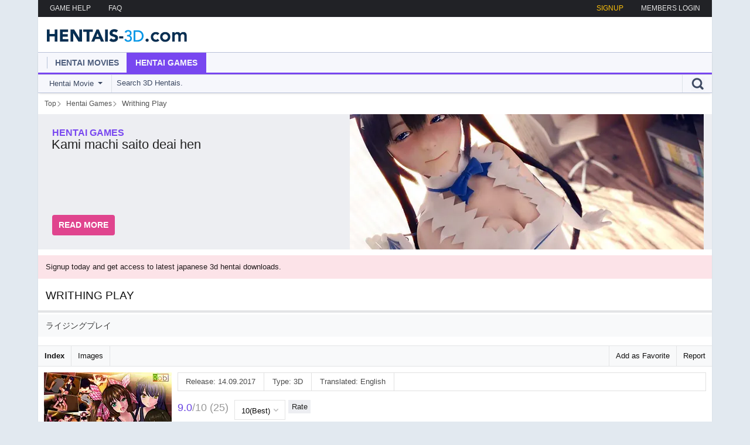

--- FILE ---
content_type: text/html; charset=utf-8
request_url: https://hentais-3d.com/hentai-games/844/writhing-play/
body_size: 3747
content:
<!DOCTYPE html>
<html lang="en">
<head>
    <meta charset="utf-8">
    <title>WRITHING PLAY | Download on Hentais-3D</title>
    <meta name="viewport" content="width=device-width,initial-scale=1,minimum-scale=1">
    <meta http-equiv="X-UA-Compatible" content="IE=edge">
	<meta name="description" content="ライジングプレイ | WRITHING PLAY | Hentai games direct download on Hentais-3D.">
	<link rel="canonical" href="https://hentais-3d.com/hentai-games/844/WRITHING-PLAY/">
    <link rel="preconnect" href="//www.googletagmanager.com" crossorigin>

    <meta property="og:site_name" content="Hentais-3D">
    <meta property="og:title" content="WRITHING PLAY | Download on Hentais-3D">
    <meta property="og:image" content="https://hentais-3d.com/images/hentai_games/844.jpg">
    <meta property="og:description" content="ライジングプレイ | WRITHING PLAY | Hentai games direct download on Hentais-3D.">

    <link rel="alternate" href="https://hentais-3d.com/rss/updates/" type="application/rss+xml" title="Hentais-3D - Updates">
	<link rel="alternate" href="https://hentais-3d.com/rss/hentai-games/" type="application/rss+xml" title="Hentais-3D - Hentai Games">

    <link rel="stylesheet" href="/images/style/css/style.css?210125">
    <link rel="stylesheet" href="/images/style/css/system-show.css?210125">
	<link rel="stylesheet" href="/images/style/css/spotlight.css?210125">

    <script defer src="/lib/js-h3d/plugins/spotlight.min.js?210125"></script>
	<script defer src="/lib/js-h3d/main.js?210125"></script>
    <!-- Google tag (hentais-3d)(gtag.js) -->
    <script async src="https://www.googletagmanager.com/gtag/js?id=G-8JX9MKBCM1"></script>
    <script>
      window.dataLayer = window.dataLayer || [];
      function gtag(){dataLayer.push(arguments);}
      gtag('js', new Date());
      gtag('config', 'G-8JX9MKBCM1');
    </script>

    <link rel="shortcut icon" href="/images/icons/favicon.ico">
    <link rel="icon" sizes="32x32" href="/images/icons/favicon-32x32.png">
    <link rel="apple-touch-icon" href="/images/icons/apple-touch-icon.png">
</head>
<body>

<div class="main" id="main">
	<div class="center">
		<div class="top">
			<div class="left">
				<a href="/content/gamehelp/">GAME HELP</a>
				<a href="/content/help/">FAQ</a>
			</div>
			<div class="right">
				<div class="login" id="loginopen">MEMBERS LOGIN</div>
				<a href="/signup/" title="SignUp to hentais-3d and get access to 3d hentai movie downloads and more.">SIGNUP</a>
			</div>
		</div>
		<div class="login_box">
			<div class="login" id="PageLogin">
				<iframe id='hid-login' allowtransparency="true" background-color="transparent" border="0" marginheight="0" marginwidth="0" scrolling="NO" data-src="https://join.hentais-3d.com/login.php?site_id=5&time=1769964346" target="_parent" width="100%" height="430" frameborder="0"></iframe>
			</div>
		</div>

		<div class="logo"><a href="/">Hentais-3D Latest 3D Hentai Download Updates</a></div>

		<div class="nav">
			<div class="navin">
				<div class="link movie"><a href="/hentai-movies/">Hentai Movies</a></div>
				<div class="link act game"><a href="/hentai-games/">Hentai Games</a></div>
			</div>
			<div class="line game"></div>
			<div class="search">
				<div id="searchbox" class="in">
					<form accept-charset="utf-8" action="/search/redirect/" method="post" name="search">
						<div class="left">
							<div class="select">
								<div class="in">
									<span id="slabel" class="label">Hentai Movie</span>
									<i class="arrow"></i>
								</div>

								<select class="dropdown" id="searchDropdownBox" name="art" tabindex="5" title="Search in">
									<option selected="selected" value="hentai_movie">Hentai Movie</option>
									<option value="hentai_game">Hentai Game</option>
								</select>
							</div>
						</div>

						<div class="right">
							<div class="submit">
								<input type="submit" class="input" value="Go" tabindex="7">
							</div>
						</div>

						<div class="center">
							<div class="in">
								<input type="text" placeholder="Search 3D Hentais." onfocus="this.placeholder = ''" onblur="this.placeholder = 'Search 3D Hentais.'" value='' name="q" autocomplete="off" autocorrect="off" autocapitalize="off" class="input" tabindex="6">
							</div>
						</div>
					</form>
				</div>
			</div>
		</div>

		<script type="application/ld+json">
		{
		    "@context":"https://schema.org",
		    "@type":"BreadcrumbList",
		    "itemListElement":[
				{
					"@type":"ListItem",
					"position":1,
					"name":"Top",
					"item":"https://hentais-3d.com/"
				},
				{
					"@type":"ListItem",
					"position":2,
					"name":"Hentai Games",
					"item":"https://hentais-3d.com/hentai-games/"
				},
				{
					"@type":"ListItem",
					"position":3,
					"name":"Writhing Play"
				}
		    ]
		}
		</script>
		<ol class="bc"><li><a href="https://hentais-3d.com/" title="Top"><span>Top</span></a></li><li><a href="https://hentais-3d.com/hentai-games/" title="Hentai Games"><span>Hentai Games</span></a></li><li><span class="name">Writhing Play</span></li></ol>

		<div class="slide_out">
			<ul class="slideshow_box">
				<li class="in item">
					<a href="/hentai-games/791/Kami-machi-saito-deai-hen/">
					<span class="info">
						<span class="art game">hentai games</span>
						<span class="title">Kami machi saito deai hen</span>
						<span class="desc"></span>
						<span class="button">Read More</span>
					</span>
					<span class="img">
						<picture>
							<source media="(max-width: 790px)" sizes="1px" srcset="[data-uri] 1w">
							<source media="(min-width: 791px)" srcset="/images/featured/791Kami_machi_saito_deai_hen.webp 1x, /images/featured/791Kami_machi_saito_deai_hen@2x.webp 2x" type="image/webp">
							<img fetchpriority="high" src="/images/featured/791Kami_machi_saito_deai_hen.jpg" alt="Featured | 神待ちサイト ～出逢い編～">
						</picture>
					</span>
					</a>
				</li>
			</ul>
		</div>

	<div class="info"><a href="/signup/">Signup today and get access to latest japanese 3d hentai downloads.</a></div>
		<div class="content">
			<div class="content_main">
<script type="application/ld+json">
{
    "@context":"https://schema.org",
    "@graph":[
        {
            "@type":"WebPage",
            "@id":"https://hentais-3d.com/hentai-games/844/WRITHING-PLAY/",
            "url":"https://hentais-3d.com/hentai-games/844/WRITHING-PLAY/",
            "name":"WRITHING PLAY | Download on Hentais-3D",
            "isPartOf":{
                "@id":"https://hentais-3d.com/#website"
            },
            "primaryImageOfPage":{
                "@id":"https://hentais-3d.com/hentai-games/844/WRITHING-PLAY/#primaryimage"
            },
            "image":{
                "@id":"https://hentais-3d.com/hentai-games/844/WRITHING-PLAY/#primaryimage"
            },
            "thumbnailUrl":"https://hentais-3d.com/images/hentai_games/thumb/cover/844.jpg",
            "inLanguage":"en-US",
            "potentialAction":[
                {
                    "@type":"ReadAction",
                    "target":[
                        "https://hentais-3d.com/hentai-games/844/WRITHING-PLAY/"
                    ]
                }
            ]
        },
        {
            "@type":"ImageObject",
            "inLanguage":"en-US",
            "@id":"https://hentais-3d.com/hentai-games/844/WRITHING-PLAY/#primaryimage",
            "url":"https://hentais-3d.com/images/hentai_games/thumb/cover/844.jpg",
            "contentUrl":"https://hentais-3d.com/images/hentai_games/thumb/cover/844.jpg"
        },
        {
            "@type":"WebSite",
            "@id":"https://hentais-3d.com/#website",
            "url":"https://hentais-3d.com/",
			"name":"Hentais-3D :: 3D hentais for you!",
	        "description":"Latest 3D Hentai Updates - 3D Hentai Movies & 3D Hentai Games. Huge archive of 3D Hentai Downloads.",
	        "inLanguage":"en-US"
        }
    ]
}
</script>

<div class="t_heading">
	<h1><span>WRITHING PLAY</span></h1>
	<h2 class="lang-ja">ライジングプレイ</h2>
</div>
<div class="t_heading_box">
    <div class="btnl"><a href="#">Report</a></div>
    <div class="btnl"><a href="#" class="link color1">Add as Favorite</a></div>
	<div class="btn_current"><a href="/hentai-games/844/WRITHING-PLAY/">Index</a></div>
	<div class="btnr"><a href="/hentai-games/844/WRITHING-PLAY/sample-image">Images</a></div>
</div>

<div class="t_show">
	<div class="cover">
        <a href="/images/hentai_games/844.jpg" class="spotlight" data-title="false">
            <picture style="padding-bottom: 75%;">
                <source srcset="/images/hentai_games/thumb/cover/844.webp 1x, /images/hentai_games/thumb/cover/844@2x.webp 2x" type="image/webp">
                <img fetchpriority="high" src="/images/hentai_games/thumb/cover/844.jpg" alt="Cover WRITHING PLAY | Download now!">
            </picture>
        </a>
	</div>
	<div class="infos">
		<div class="in">
			<div class="infos">
				<div class="in">
					<div class="box">Release: 14.09.2017</div>
                    <div class="box">Type: 3D</div>
                    <div class="box">Translated: English</div>
				</div>
			</div>
			<div class="rate">
				<div class="in">
					<span class="rating">
						<span>9.0</span>
						<span>/10&nbsp;(<span>25</span>)</span>
					</span>
					<div class="vote">
						<form accept-charset="utf-8" action="/hentai-games/844/WRITHING-PLAY/vote?rate=send" method="post" name="wertung_">
						<select class="select-control" name="wertung" tabindex="1">
							<option value="10">10(Best)</option>
							<option value="9">9</option>
							<option value="8">8</option>
							<option value="7">7</option>
							<option value="6">6</option>
							<option value="5">5</option>
							<option value="4">4</option>
							<option value="3">3</option>
							<option value="2">2</option>
							<option value="1">1</option>
						</select>
						<input type="hidden" name="id" value="844">
						<input type="submit" name="submit" value="Rate">
						</form>
					</div>
				</div>
			</div>
			<div class="desc"><span>A girl awakens in a certain P.E. storage room. It is the scene of maddening pleasure torture.</span>

			</div>
			<div class="infos2">
				<div class="in">
                <div class="box"><a href="/hentai-games/?tag=Adult_Woman" class="genre-item">Adult Woman</a></div>
                <div class="box"><a href="/hentai-games/?tag=Female_Student" class="genre-item">Female Student</a></div>
                <div class="box"><a href="/hentai-games/?tag=Female_Teacher" class="genre-item">Female Teacher</a></div>
                <div class="box"><a href="/hentai-games/?tag=Futanari" class="genre-item">Futanari</a></div>
                <div class="box"><a href="/hentai-games/?tag=Oppai" class="genre-item">Oppai</a></div>
                <div class="box"><a href="/hentai-games/?tag=Yuri" class="genre-item">Yuri</a></div>
				</div>
			</div>
		</div>
	</div>

	<div class="thumbs">
        <a class="spotlight" data-title="false" href="/images/gallery/hentai_games/WRITHING_PLAY/6240.jpg" title="WRITHING PLAY | Thumb 1">
            <picture style="padding-bottom: 56.25%;">
                <source srcset="/images/gallery/hentai_games/WRITHING_PLAY/thumb/6240.webp 1x, /images/gallery/hentai_games/WRITHING_PLAY/thumb/6240@2x.webp 2x" type="image/webp">
				<img loading="lazy" src="/images/gallery/hentai_games/WRITHING_PLAY/thumb/6240.jpg" alt="Cover WRITHING PLAY - thumb 1 | Download now!">
            </picture>
        </a>
        <a class="spotlight" data-title="false" href="/images/gallery/hentai_games/WRITHING_PLAY/6241.jpg" title="WRITHING PLAY | Thumb 2">
            <picture style="padding-bottom: 56.25%;">
                <source srcset="/images/gallery/hentai_games/WRITHING_PLAY/thumb/6241.webp 1x, /images/gallery/hentai_games/WRITHING_PLAY/thumb/6241@2x.webp 2x" type="image/webp">
				<img loading="lazy" src="/images/gallery/hentai_games/WRITHING_PLAY/thumb/6241.jpg" alt="Cover WRITHING PLAY - thumb 2 | Download now!">
            </picture>
        </a>
        <a class="spotlight" data-title="false" href="/images/gallery/hentai_games/WRITHING_PLAY/6242.jpg" title="WRITHING PLAY | Thumb 3">
            <picture style="padding-bottom: 56.25%;">
				<source media="(min-width: 1149px)" srcset="/images/gallery/hentai_games/WRITHING_PLAY/thumb/6242.webp 1x, /images/gallery/hentai_games/WRITHING_PLAY/thumb/6242@2x.webp 2x" type="image/webp">
				<source media="(min-width: 568px) and (max-width: 850px)" srcset="/images/gallery/hentai_games/WRITHING_PLAY/thumb/6242.webp 1x, /images/gallery/hentai_games/WRITHING_PLAY/thumb/6242@2x.webp 2x" type="image/webp">
				<source srcset="[data-uri]">
				<img loading="lazy" src="/images/gallery/hentai_games/WRITHING_PLAY/thumb/6242.jpg" alt="Cover WRITHING PLAY - thumb 3 | Download now!">
            </picture>
        </a>
        <a class="spotlight" data-title="false" href="/images/gallery/hentai_games/WRITHING_PLAY/6243.jpg" title="WRITHING PLAY | Thumb 4">
            <picture style="padding-bottom: 56.25%;">
                <source srcset="/images/gallery/hentai_games/WRITHING_PLAY/thumb/6243.webp 1x, /images/gallery/hentai_games/WRITHING_PLAY/thumb/6243@2x.webp 2x" type="image/webp">
				<img loading="lazy" src="/images/gallery/hentai_games/WRITHING_PLAY/thumb/6243.jpg" alt="Cover WRITHING PLAY - thumb 4 | Download now!">
            </picture>
        </a>
	</div>

	<div class="info">
		<a href="/content/gamehelp/" title="Infos for Hentai Games NoDVD and English Translation.">NoDVD Patch Download - Play Game in English!</a>
	</div>


	<div class="t_info_title t_h2">3D Hentai Game Downloads</div>
	<div class="download">
		<div class="in">
			<div class="title">WRITHING PLAY</div>
			<div class="dl">
			<a href="/signup/">Download</a></div>
			<div class="si">835.41 MB</div>
		</div>
	</div>

</div>
	</div>
		</div>
		<div class="banner">
			<a href="/signup/">
				<span class="t1">Join Now for Unlimited Access!</span>
				<span class="t2">Don’t Wait SignUp and get Full Access to Hentais-3D</span>
				<span class="t3">SignUp and get full access to all 3d hentai downloads. Full mobile and tablet support. Latest downloads to 3d hentai movies and 3d hentai games. Access to all network sites.</span>
				<span class="img"></span>
			</a>
		</div>
		<div class="footer">
			<div class="tlist"><b>Toplist:</b>
			</div>
			<div class="affi"><b>Site Links:</b>
			</div>
			<div class="in">
				<div class="cr">Hentais-3D.com - All Rights Reserved</div>
				<div class="links"><a href="#">TOP</a> - <a href="mailto:webmaster@hentais-3d.com">DMCA</a></div>
			</div>
		</div>
	</div>
</div>

<script defer src="https://static.cloudflareinsights.com/beacon.min.js/vcd15cbe7772f49c399c6a5babf22c1241717689176015" integrity="sha512-ZpsOmlRQV6y907TI0dKBHq9Md29nnaEIPlkf84rnaERnq6zvWvPUqr2ft8M1aS28oN72PdrCzSjY4U6VaAw1EQ==" data-cf-beacon='{"version":"2024.11.0","token":"7599af6f731d43928a68235603689bd8","r":1,"server_timing":{"name":{"cfCacheStatus":true,"cfEdge":true,"cfExtPri":true,"cfL4":true,"cfOrigin":true,"cfSpeedBrain":true},"location_startswith":null}}' crossorigin="anonymous"></script>
</body>
</html>


--- FILE ---
content_type: application/javascript
request_url: https://hentais-3d.com/lib/js-h3d/main.js?210125
body_size: 900
content:
var DOMReady=function(e){"interactive"===document.readyState||"complete"===document.readyState?e():document.addEventListener?document.addEventListener("DOMContentLoaded",e()):document.attachEvent&&document.attachEvent("onreadystatechange",(function(){"loading"!=document.readyState&&e()}))};DOMReady((function(){var e={slideUp:function(e,t){return new Promise((function(o,n){e.style.height=e.offsetHeight+"px",e.style.transitionProperty="height, margin, padding",e.style.transitionDuration=t+"ms",e.offsetHeight,e.style.overflow="hidden",e.style.height=0,e.style.paddingTop=0,e.style.paddingBottom=0,e.style.marginTop=0,e.style.marginBottom=0,window.setTimeout((function(){e.style.display="none",e.style.removeProperty("height"),e.style.removeProperty("padding-top"),e.style.removeProperty("padding-bottom"),e.style.removeProperty("margin-top"),e.style.removeProperty("margin-bottom"),e.style.removeProperty("overflow"),e.style.removeProperty("transition-duration"),e.style.removeProperty("transition-property"),o(!1)}),t)}))},slideDown:function(e,t){return new Promise((function(o,n){e.style.removeProperty("display");let r=window.getComputedStyle(e).display;"none"===r&&(r="block"),e.style.display=r;let i=e.offsetHeight;e.style.overflow="hidden",e.style.height=0,e.style.paddingTop=0,e.style.paddingBottom=0,e.style.marginTop=0,e.style.marginBottom=0,e.offsetHeight,e.style.transitionProperty="height, margin, padding",e.style.transitionDuration=t+"ms",e.style.height=i+"px",e.style.removeProperty("padding-top"),e.style.removeProperty("padding-bottom"),e.style.removeProperty("margin-top"),e.style.removeProperty("margin-bottom"),window.setTimeout((function(){e.style.removeProperty("height"),e.style.removeProperty("overflow"),e.style.removeProperty("transition-duration"),e.style.removeProperty("transition-property")}),t)}))},slideToggle:function(e,t){return"none"===window.getComputedStyle(e).display?this.slideDown(e,t):this.slideUp(e,t)}};function t(e,t){for(let o=0;o<e.options.length;o++)if(e.options[o].text===t){e.options[o].setAttribute("selected","selected");break}}if(document.querySelector("#bottomCookie")){"yes"!==function(e){let t={};return document.cookie.split(";").forEach((function(e){let[o,n]=e.split("=");t[o.trim()]=n})),t[e]}("usecookies")&&(document.querySelector("#noteBar").style.display="block",document.querySelector("#bottomCookie").style.display="block");var o=document.querySelector("#cookieClose");function n(e){e.preventDefault(),e.stopPropagation(),document.querySelector("#bottomCookie").style.display="none",function(e,t,o){var n=new Date;n.setTime(n.getTime()+24*o*60*60*1e3);var r="; expires="+n.toGMTString();document.cookie=e+"="+t+r+"; path=/"}("usecookies","yes",365)}o.addEventListener("touchend",n,!1),o.addEventListener("click",n,!1)}function r(t){var o=t.target;if("loginopen"!=o.getAttribute("id")&&!o.closest("#PageLogin")){var n=document.querySelector("#PageLogin");"none"!==window.getComputedStyle(n).display&&(t.preventDefault(),e.slideToggle(n,500))}}window.addEventListener("touchend",r,!1),window.addEventListener("click",r,!1);var i=document.querySelector("#loginopen");if(i){function d(t){t.preventDefault(),t.stopPropagation();var o=document.querySelector("#PageLogin"),n=document.querySelector("#hid-login");if(!n.getAttribute("src")){var r=n.getAttribute("data-src");n.setAttribute("src",r),n.removeAttribute("data-src")}if(!document.getElementById("hkloading")){var i=document.createElement("div");i.setAttribute("id","hkloading"),i.setAttribute("class","loading-wrap2"),i.innerHTML='<div class="loading"></div>',o.insertBefore(i,o.firstChild)}e.slideToggle(o,500),n.addEventListener("load",(function(e){var t=document.getElementById("hkloading");t&&(t.style.display="none");n.style.display="block"}),!1)}i.addEventListener("touchend",d,!1),i.addEventListener("click",d,!1)}var a=document.querySelector("#PageTranslated"),s=document.querySelector("#PageType"),l=document.querySelector("#PageSort");a&&(t(a,translated_var),"undefined"!=typeof translated_var&&"All"!=translated_var&&a.setAttribute("placeholder",translated_var),a.addEventListener("change",(function(){window.location=this.value}))),s&&(t(s,show_var),"undefined"!=typeof show_var&&"All"!=show_var&&s.setAttribute("placeholder",show_var),s.addEventListener("change",(function(){window.location=this.value}))),l&&(t(l,order_var),"undefined"!=typeof order_var&&"Newest"!=order_var&&l.setAttribute("placeholder",order_var),l.addEventListener("change",(function(){window.location=this.value})))}));